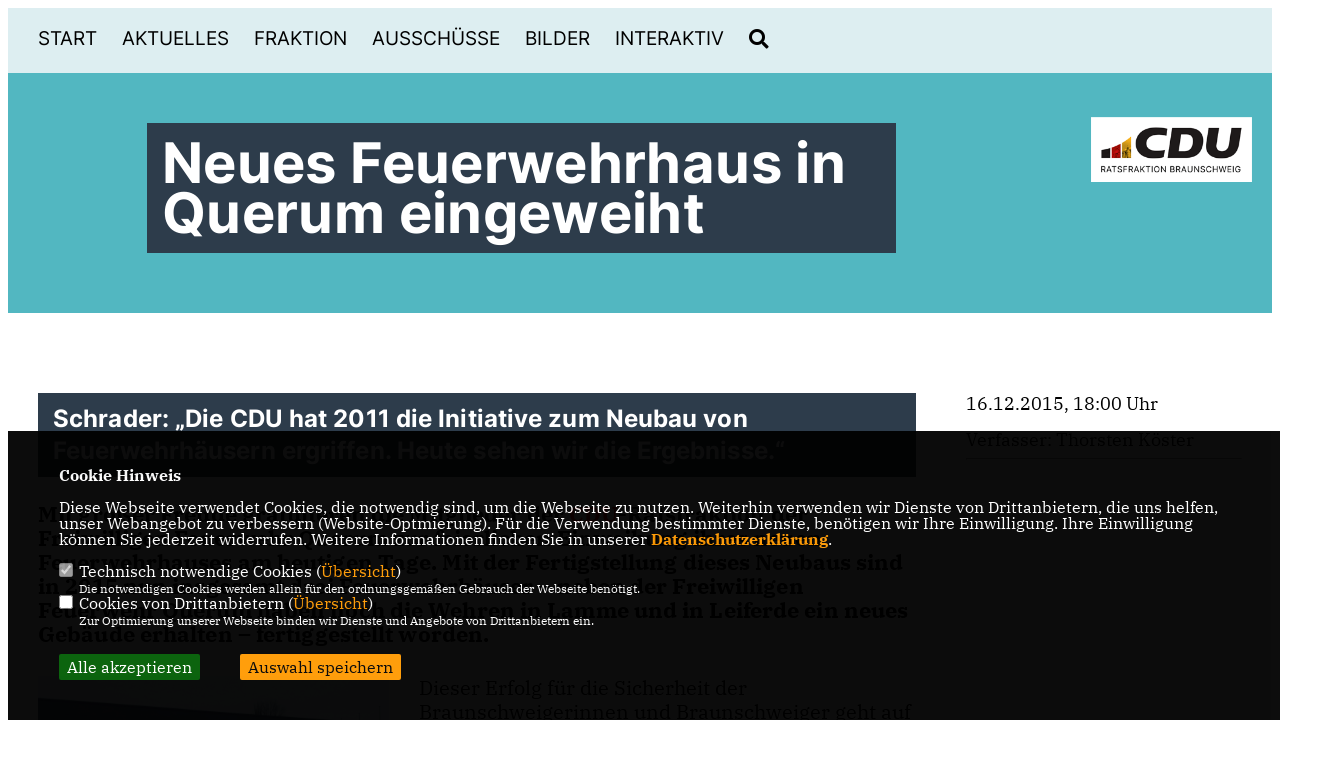

--- FILE ---
content_type: text/html; charset=ISO-8859-1
request_url: https://cdu-ratsfraktion-braunschweig.de/news/lokal/450/Neues-Feuerwehrhaus-in-Querum-eingeweiht.html
body_size: 6608
content:
<!DOCTYPE html>


<html lang="de">
<head>
<title>Neues Feuerwehrhaus in Querum eingeweiht</title>
<meta http-equiv="X-UA-Compatible" content="IE=edge">
		<meta name="viewport" content="width=device-width, initial-scale=1, maximum-scale=1.0, user-scalable=no">
	<meta http-equiv="content-type" content="text/html; charset=iso-8859-1">
<meta http-equiv="Content-Script-Type" content="text/javascript">
<meta http-equiv="Content-Style-Type" content="text/css">
<meta http-equiv="cache-control" content="no-cache">
<meta http-equiv="pragma" content="no-cache">
<meta name="description" content="Mit gro&szlig;er Freude gratulieren die Mitglieder der CDU-Ratsfraktion der Freiwilligen Feuerwehr Querum zur feierlichen Einweihung ihres neuen Feuerwehrhauses am heutigen Tage. Mit der Fertigstellung dieses Neubaus sind in 2015 nun insgesamt drei Feuerwehrh&auml;user &ndash; neben der Freiwilligen Feuerwehr Querum haben noch die Wehren in Lamme und in Leiferde ein neues Geb&auml;ude erhalten &ndash; fertiggestellt worden.">
<meta name="author" content="CDU-Ratsfraktion Braunschweig">
<meta name="keywords" content="">
<meta name="language" content="de">
<meta property="og:site_name" content="CDU-Ratsfraktion Braunschweig" />
<meta property="og:type" content="website" />
<meta property="og:url" content="https://www.cdu-ratsfraktion-braunschweig.de/news/lokal/450/Neues-Feuerwehrhaus-in-Querum-eingeweiht.html" />
<meta property="og:title" content="Neues Feuerwehrhaus in Querum eingeweiht" />
<meta property="og:description" content="Mit gro&szlig;er Freude gratulieren die Mitglieder der CDU-Ratsfraktion der Freiwilligen Feuerwehr Querum zur feierlichen Einweihung ihres neuen Feuerwehrhauses am heutigen Tage. Mit der Fertigstellung dieses Neubaus sind in 2015 nun insgesamt drei Feuerwehrh&auml;user &ndash; neben der Freiwilligen Feuerwehr Querum haben noch die Wehren in Lamme und in Leiferde ein neues Geb&auml;ude erhalten &ndash; fertiggestellt worden." />
<meta property="og:image" content="https://www.cdu-ratsfraktion-braunschweig.de/image/news/450.jpg" />
<meta name="twitter:image" content="https://www.cdu-ratsfraktion-braunschweig.de/image/news/450.jpg" />
<meta data-embetty-server="https://embetty2.sharkness.de">
<script async src="/js/embetty.js"></script>
<meta name="robots" content="index, follow"><link rel="SHORTCUT ICON" type="image/x-icon" href="/image/favicon.ico"><link rel="alternate" type="application/rss+xml" title="CDU-Ratsfraktion Braunschweig RSS-Feed" href="//cdu-ratsfraktion-braunschweig.de/rss/rss_feed.php"><script type="text/javascript" src="/functions/tools.js"></script>
<link rel="stylesheet" type="text/css" href="/css/fonts/fontawesome-free-5.13.0-web/css/all.css">
<link rel="stylesheet" type="text/css" href="/css/nrw2022/news-basic.css" media="all">
<link rel="stylesheet" type="text/css" href="/css/nrw2022/style.css?77" media="all">
<link rel="stylesheet" type="text/css" href="/css/fonts/google/IBM-Plex-Serif/ibm-plex-serif.css"><link rel="stylesheet" type="text/css" href="/css/fonts/google/Inter/inter.css"><link rel="stylesheet" type="text/css" href="/css/nrw2022/custom_ci.css?313" media="all"><link rel="stylesheet" type="text/css" href="/js/nrw2022/lightbox/css/lightbox.css" media="all">
<link rel="stylesheet" type="text/css" href="/js/glightbox/dist/css/glightbox.css" media="all">

<script type="text/javascript">
/*<![CDATA[*/
/*_scriptCode*/

		/* decrypt helper function */
		function decryptCharcode(n,start,end,offset) {
			n = n + offset;
			if (offset > 0 && n > end) {
				n = start + (n - end - 1);
			} else if (offset < 0 && n < start) {
				n = end - (start - n - 1);
			}
			return String.fromCharCode(n);
		}
		
		/* decrypt string */
		function decryptString(enc,offset) {
			var dec = "";
			var len = enc.length;
			for(var i=0; i < len; i++) {
				var n = enc.charCodeAt(i);
				if (n >= 0x2B && n <= 0x3A) {
					dec += decryptCharcode(n,0x2B,0x3A,offset);	/* 0-9 . , - + / : */
				} else if (n >= 0x40 && n <= 0x5A) {
					dec += decryptCharcode(n,0x40,0x5A,offset);	/* A-Z @ */
				} else if (n >= 0x61 && n <= 0x7A) {
					dec += decryptCharcode(n,0x61,0x7A,offset);	/* a-z */
				} else {
					dec += enc.charAt(i);
				}
			}
			return dec;
		}
		/* decrypt spam-protected emails */
		function linkTo_UnCryptMailto(s) {
			location.href = decryptString(s,3);
		}
		

/*]]>*/
</script>
<link rel="apple-touch-icon" sizes="57x57" href="/image/templates/nrw2022/favicon/ci/apple-icon-57x57.png">
<link rel="apple-touch-icon" sizes="60x60" href="/image/templates/nrw2022/favicon/ci/apple-icon-60x60.png">
<link rel="apple-touch-icon" sizes="72x72" href="/image/templates/nrw2022/favicon/ci/apple-icon-72x72.png">
<link rel="apple-touch-icon" sizes="76x76" href="/image/templates/nrw2022/favicon/ci/apple-icon-76x76.png">
<link rel="apple-touch-icon" sizes="114x114" href="/image/templates/nrw2022/favicon/ci/apple-icon-114x114.png">
<link rel="apple-touch-icon" sizes="120x120" href="/image/templates/nrw2022/favicon/ci/apple-icon-120x120.png">
<link rel="apple-touch-icon" sizes="144x144" href="/image/templates/nrw2022/favicon/ci/apple-icon-144x144.png">
<link rel="apple-touch-icon" sizes="152x152" href="/image/templates/nrw2022/favicon/ci/apple-icon-152x152.png">
<link rel="apple-touch-icon" sizes="180x180" href="/image/templates/nrw2022/favicon/ci/apple-icon-180x180.png">
<link rel="icon" type="image/png" sizes="192x192"  href="/image/templates/nrw2022/ci/favicon/android-icon-192x192.png">
<link rel="icon" type="image/png" sizes="32x32" href="/image/templates/nrw2022/favicon/ci/favicon-32x32.png">
<link rel="icon" type="image/png" sizes="96x96" href="/image/templates/nrw2022/favicon/ci/favicon-96x96.png">
<link rel="icon" type="image/png" sizes="16x16" href="/image/templates/nrw2022/favicon/ci/favicon-16x16.png">
<link rel="manifest" href="/image/templates/nrw2022/favicon/ci/site.webmanifest">
<link rel="mask-icon" href="/image/templates/nrw2022/ci/safari-pinned-tab.svg" color="#bb232a">
<meta name="msapplication-TileColor" content="#000000">
<meta name="theme-color" content="#ffffff">
<link rel="stylesheet" href="/css/nrw2022/jquery.modal.min.css" />

</head><body>		<header>
						<div id="sharkmenu">
				<ul>
					<li class="lisocial">
						<div id="social2">
																																																																												</div>
					</li>
														<li ><a href="/index.php">Start</a></li><li class="sub "><a href="#">Aktuelles</a>								<ul><li><a href="/Pressemitteilungen_p_21.html"><span class="title">Pressemitteilungen</span></a><li><a href="/Termine_p_23.html"><span class="title">Termine</span></a><li><a href="/Haushalt_p_26.html"><span class="title">Haushalt</span></a></ul></li><li class="sub "><a href="#">Fraktion</a>								<ul><li><a href="/Mitglieder_p_33.html"><span class="title">Mitglieder</span></a><li><a href="/Vorstand_p_34.html"><span class="title">Vorstand</span></a><li><a href="/Geschaeftsstelle_p_35.html"><span class="title">Geschäftsstelle</span></a></ul></li><li class="sub "><a href="#">Ausschüsse</a>								<ul><li><a href="/Aeltestenrat_p_51.html"><span class="title">Ältestenrat</span></a><li><a href="/Ausschuss-fuer-Mobilitaet-Tiefbau-und-Auftragsvergaben_p_52.html"><span class="title">Ausschuss für Mobilität, Tiefbau und Auftragsvergaben</span></a><li><a href="/Ausschuss-fuer-Feuerwehr-Katastrophenschutz-und-Ordnung_p_53.html"><span class="title">Ausschuss für Feuerwehr, Katastrophenschutz und Ordnung</span></a><li><a href="/Ausschuss-fuer-Finanzen-Personal-und-Digitalisierung_p_54.html"><span class="title">Ausschuss für Finanzen, Personal und Digitalisierung</span></a><li><a href="/Gruenflaechen-und-Umweltausschuss_p_55.html"><span class="title">Grünflächen- und Umweltausschuss</span></a><li><a href="/Ausschuss-fuer-Vielfalt-und-Integration_p_56.html"><span class="title">Ausschuss für Vielfalt und Integration</span></a><li><a href="/Jugendhilfeausschuss_p_57.html"><span class="title">Jugendhilfeausschuss</span></a><li><a href="/Ausschuss-fuer-Kultur-und-Wissenschaft_p_58.html"><span class="title">Ausschuss für Kultur und Wissenschaft</span></a><li><a href="/Ausschuss-fuer-Planung-und-Hochbau_p_59.html"><span class="title">Ausschuss für Planung und Hochbau</span></a><li><a href="/Schulausschuss_p_60.html"><span class="title">Schulausschuss</span></a><li><a href="/Ausschuss-fuer-Soziales-und-Gesundheit_p_61.html"><span class="title">Ausschuss für Soziales und Gesundheit</span></a><li><a href="/Sportausschuss_p_62.html"><span class="title">Sportausschuss</span></a><li><a href="/Verwaltungsausschuss_p_63.html"><span class="title">Verwaltungsausschuss</span></a><li><a href="/Wirtschaftsausschuss_p_64.html"><span class="title">Wirtschaftsausschuss</span></a></ul></li><li ><a href="/Bilder_p_44.html">Bilder</a></li><li class="sub "><a href="#">Interaktiv</a>								<ul><li><a href="/Verweise_p_48.html"><span class="title">Verweise</span></a><li><a href="/Ratsinfosystem_p_49.html"><span class="title">Ratsinfosystem</span></a></ul></li><li><a href="/?p=suche"><i class="fa fa-search" alt="Inhalte suchen" title="Inhalte suchen"></i></a></li>								
				</ul>
			</div>
			<a href="/" title="Startseite"><img src="/image/templates/nrw2022/logo_ci.png" id="logo" alt="Logo" title="Zur Startseite" /></a>
		</header>
					<section id="news450" class="section--headline-header">
				<div class="section--headline-header-box">
					<p class="section--headline-header-title">
						Neues Feuerwehrhaus in Querum eingeweiht					</p>
				</div>
			</section>
				
		
		<div class="aside-layout">
			<div>
				<div class="section--news-detail">				
					<section id="cnews450" class="section--text"><h2 class="section--headline">Schrader: „Die CDU hat 2011 die Initiative zum Neubau von Feuerwehrhäusern ergriffen. Heute sehen wir die Ergebnisse.“</h2>						<div class="section--text__copy"><h5><div>Mit gro&szlig;er Freude gratulieren die Mitglieder der <span style="color: #ff0000"><strong>CDU</strong></span>-Ratsfraktion der Freiwilligen Feuerwehr Querum zur feierlichen Einweihung ihres neuen Feuerwehrhauses am heutigen Tage. Mit der Fertigstellung dieses Neubaus sind in 2015 nun insgesamt drei Feuerwehrh&auml;user &ndash; neben der Freiwilligen Feuerwehr Querum haben noch die Wehren in Lamme und in Leiferde ein neues Geb&auml;ude erhalten &ndash; fertiggestellt worden.</div></h5><div class="news_bild_left"><a href="/image/news/450.jpg" data-title="Das neue Feuerwehrhaus in Querum wurde heute an die Freiwillige Feuerwehr übergeben und die Mitglieder der CDU-Ratsfraktion gratulieren sehr herzlich; Foto: Thorsten Wendt" data-lightbox="gallery1"><img src="/image/news/450.jpg" sizes="100vw" alt="Das neue Feuerwehrhaus in Querum wurde heute an die Freiwillige Feuerwehr übergeben und die Mitglieder der CDU-Ratsfraktion gratulieren sehr herzlich; Foto: Thorsten Wendt" title="Das neue Feuerwehrhaus in Querum wurde heute an die Freiwillige Feuerwehr übergeben und die Mitglieder der CDU-Ratsfraktion gratulieren sehr herzlich; Foto: Thorsten Wendt" class="lazy-m"></a><span class="bild_bu">Das neue Feuerwehrhaus in Querum wurde heute an die Freiwillige Feuerwehr übergeben und die Mitglieder der CDU-Ratsfraktion gratulieren sehr herzlich; Foto: Thorsten Wendt</span></div><div>  <div>Dieser Erfolg f&uuml;r die Sicherheit der Braunschweigerinnen und Braunschweiger geht auf eine Initiative der <span style="color: #ff0000"><strong>CDU </strong></span>Ratsfraktion zur&uuml;ck. Zu den Beratungen des Haushalts 2011 hatte diese n&auml;mlich beantragt, dass 1,2 Millionen Euro f&uuml;r den Neubau von Feuerwehrh&auml;usern der Freiwilligen Feuerwehr eingestellt werden. Kurt Schrader, feuerwehrpolitischer Sprecher der <span style="color: #ff0000"><strong>CDU</strong></span>-Fraktion erl&auml;utert: &bdquo;Die Feuerwehr war schon seit 2001 als einziger Bereich vom Sparen ausgenommen. Nachdem von Seiten der Verwaltung sehr viel Geld in neue Fahrzeuge und eine zeitgem&auml;&szlig;e Schutzausr&uuml;stung investiert worden war, haben wir den Fokus auf die Geb&auml;ude gelenkt. Als einzige Fraktion im Rat der Stadt haben wir Geld f&uuml;r den Neubau von Feuerwehrh&auml;usern bereitgestellt!&ldquo;</div>  <br />  Nach Vorstellung der Mitglieder der <span style="color: #ff0000"><strong>CDU</strong></span>-Fraktion sollten mit den im Haushalt zur Verf&uuml;gung stehenden Mittel insgesamt vier Feuerwehrh&auml;user gebaut werden. Da es bei den Beratungen des Raumprogrammes jedoch zu Kostensteigerungen gekommen war und Gespr&auml;che &uuml;ber eine m&ouml;gliche Fusion zweier Wehren abgewartet werden sollten, wurden es am Ende drei neue H&auml;user. Zun&auml;chst hatte die Verwaltung mit Kosten in H&ouml;he von 790.000 Euro pro Feuerwehrhaus kalkuliert. &bdquo;Im Vorfeld wurde eine Bereisung zu Neubauten im Umland durchgef&uuml;hrt und wir haben uns auch &uuml;ber andere Bauvorhaben informiert, damit festgelegt werden konnte, in welcher Form die Neubauten erfolgen sollten. Dass es im weiteren Verlauf zu Kostensteigerungen gekommen ist, ist sehr bedauerlich. Allerdings hatten wir dieses zu Beginn der Beratungen bereits prophezeit und angemahnt, nicht zu blau&auml;ugig an die Sch&auml;tzungen zu gehen&ldquo;, kommentiert Schrader.<br />  <br />  Im Laufe der Diskussion &uuml;ber den richtigen Weg wurde von der <span style="color: #ff0000"><strong>CDU </strong></span>dann vorgeschlagen, die st&auml;dtische Tochtergesellschaft Nibelungen Wohnbau zu beauftragen, die Feuerwehrh&auml;user zu errichten. Diese bekam seitens der Stadt den Auftrag, wurde Bauherr f&uuml;r die drei Feuerwehrh&auml;user und kann nun heute der Freiwilligen Feuerwehr Querum ihr neues Domizil &uuml;bergeben. Schrader sagt: &bdquo;Ich bin sehr froh, dass wir damals die Entscheidung zum Neubau dieser drei Feuerwehrh&auml;user getroffen haben und ich bin ebenso froh, dass wir in diesem Jahr nun endlich alle drei Geb&auml;ude ihrer Bestimmung &uuml;bergeben k&ouml;nnen. Im Namen aller Mitglieder der <span style="color: #ff0000"><strong>CDU</strong></span>-Ratsfraktion w&uuml;nsche ich der Freiwilligen Feuerwehr Querum, stellvertretend f&uuml;r die anderen Wehren, viel Spa&szlig; in ihrem neuen Haus.&ldquo;</div>						</div>
					</section>
					
									</div>
			</div>
			<aside>
				<h4 style="margin-bottom:20px; font-size:18px;font-weight:400;">16.12.2015, 18:00 Uhr<br><br>Verfasser: Thorsten Köster<br><hr>				</h4>
							</aside>
		</div>
		<footer id="gofooter">
			<div class="columns" style="padding: 30px 12%">
				<div>
					<div class="section--footer-intro">
						<p>Internetseite der CDU-Fraktion im Rat der Stadt Braunschweig, mit aktuellen Informationen rund um die Kommunalpolitik in der zweitgrößten Stadt Niedersachsens.</p>
					</div>
					<p class="section--footer-social">
																																																																	</p>
					<ul class="section--footer-menu">
						<li><a href="/impressum" title="Impressum">Impressum</a></li>
						<li><a href="/datenschutz" title="Datenschutz">Datenschutz</a></li>
						<li><a href="/kontakt" title="Kontakt">Kontakt</a></li>
					</ul>
				</div>
				<div style="margin: 0 5%">
					<div class="footer_link"><div class="footer_bezeichnung"><a href="https://cdu-niedersachsen.de/" target="_blank">CDU Niedersachsen</a></div><div class="footer_bild"><a href="https://cdu-niedersachsen.de/" target="_blank"><div class="circle-image xl:w-48 xl:h-48 mb-5 circle-footer-icon"><i class="fas fa-chevron-right" aria-hidden="true"></i></div></a></div></div><div class="footer_link"><div class="footer_bezeichnung"><a href="https://cdu.de/" target="_blank">CDU Deutschlands</a></div><div class="footer_bild"><a href="https://cdu.de/" target="_blank"><div class="circle-image xl:w-48 xl:h-48 mb-5 circle-footer-icon"><i class="fas fa-chevron-right" aria-hidden="true"></i></div></a></div></div>				</div>
				<div>
									</div>
				<div class="footer_end">
					<p>@2025 CDU-Ratsfraktion Braunschweig<br>Alle Rechte vorbehalten.</p>
					<a href="https://www.sharkness.de" target="_blank"><span>Realisation: Sharkness Media GmbH & Co. KG</span></a>
				</div>
			</div>
						<div id="totop"></div>
		</footer>
				
		<script type="text/javascript" src="/js/nrw2022/jquery-3.7.1.min.js"></script>
		<script type="text/javascript" async src="/js/nrw2022/jquery.form.min.js"></script>
		<script type="text/javascript" async src="/js/nrw2022/lightbox/js/lightbox.js"></script>
		<script type="text/javascript" src="/js/glightbox/dist/js/glightbox.min.js"></script>
				<script type="text/javascript" src="/image/slider_dauer_82.js?4755"></script>
		<script type="text/javascript" src="/js/nrw2022/scripts.js?1440"></script>
		<script type="text/javascript" src="/js/isotope.js"></script>
		<script type="text/javascript" src="/js/imagesloaded.pkgd.min.js"></script>
				<script type="module" src="/js/FriendlyCaptcha/widget.module.min.js" async defer></script>
		<script nomodule src="/js/FriendlyCaptcha/widget.min.js" async defer></script>
		<script type="text/javascript" src="/js/nrw2022/custom.js"></script>
			<script>
				$(document).ready(function(){
			$('#ncd').click(function() { if($(this).is(':checked')){ $('.cok').prop('checked',true); } else { $('.cok').prop('checked',false); } });
			$('#cookie-rebutton').click(function() { $(this).hide(); $('#cookie-disclaimer').show(); });
			$('#cookieclose').click(function() { setCookie ('cookiehinweis1','1',1); checkCookie(1); });
			$('#cookieall').click(function() { setCookie ('cookiehinweis1','2',1); checkCookie(2); $('.cok').each(function() { $(this).prop("checked", true); }); });
			$('#cookieno').click(function()  { setCookie ('cookiehinweis1','3',1); checkCookie(3); });
			$('#cookiesel').click(function() {
				var dcookies = ''; var i = 0;
				$('.cok').each(function() {
					if($(this).is(':checked')){
						if (i>0) { dcookies = dcookies+',';}
						dcookies = dcookies+$(this).attr('idc');
						i++;
					}
				});
				setCookie ('cookiehinweis1','4',1);
				setCookie ('cookiedritt',dcookies,1);
				checkCookie(4);
			});
			checkCookie(0);
		});
			</script>
	<div id="cookie-disclaimer" style="display: none;">
		<style> 
			#cookie-disclaimer{ display:none;position:fixed;padding:10px 0; max-height:100%; overflow:auto; bottom:0;width:100%;z-index:100000;background-color:#000000;opacity:0.95;-moz-opacity:0.95;-ms-filter:"progid:DXImageTransform.Microsoft.Alpha(Opacity=95)";filter:alpha(opacity=90) }
			#cookie-disclaimer-content{ padding:2%;width:96%;margin-left:auto;margin-right:auto;text-align:left;color:#FFFFFF; font-size: 16px; }
			#cookie-disclaimer-content a { font-weight:bold;color:#FF9900 !important; text-decoration: none; }
			.btn_cookieall { float:left; background: #005c02; color: #FFFFFF; border-radius:2px; padding: 5px 8px; margin: -3px 10px 0px 0px; cursor:pointer; }
			.btn_cookieno  { display:none;float:left; background: #CCCCCC; color: #000000; border-radius:2px; padding: 5px 8px; margin: -3px 10px 0px 30px; cursor:pointer; }
			.btn_cookiesel { float:left; background:#FF9900; color: #000000; border-radius:2px; padding: 5px 8px; margin: -3px 10px 0px 30px; cursor:pointer; }
			
			@media all and (max-width: 1355px){
				#cookie-disclaimer-content{ font-size:16px; }
			}
			@media all and (max-width: 800px){
				.btn_cookieall { font-size:12px; float:left; background: #005c02; color: #FFFFFF; border-radius:2px; padding: 5px 8px; margin: -3px 10px 0px 0px; cursor:pointer; }
				.btn_cookieno  { font-size:12px; display:none;float:left; background: #CCCCCC; color: #000000; border-radius:2px; padding: 5px 8px; margin: -3px 10px 0px 30px; cursor:pointer; }
				.btn_cookiesel { font-size:12px; float:left; background:#FF9900; color: #000000; border-radius:2px; padding: 5px 8px; margin: -3px 10px 0px 30px; cursor:pointer; }
			}
		</style>
		<div id="cookie-disclaimer-content"><strong>Cookie Hinweis</strong><br /><br />Diese Webseite verwendet Cookies, die notwendig sind, um die Webseite zu nutzen. Weiterhin verwenden wir Dienste von Drittanbietern, die uns helfen, unser Webangebot zu verbessern (Website-Optmierung). F&uuml;r die Verwendung bestimmter Dienste, ben&ouml;tigen wir Ihre Einwilligung. Ihre Einwilligung k&ouml;nnen Sie jederzeit widerrufen. Weitere Informationen finden Sie in unserer <a href="1_datenschutz_Datenschutz-ist-uns-wichtig.html">Datenschutzerkl&auml;rung</a>.			<br><br>
			<div style="float:left; width:100%;">
				<div style="width:20px;float:left;"><input type="checkbox" name="nc" id="nc" checked disabled readonly></div>
				<div style="float:left;width:90%;font-size:16px;">
					Technisch notwendige Cookies (<span onclick="$('#ncc').toggle('slow');" style="cursor:pointer; color:#FF9900">Übersicht</span>)<br>
					<span style="font-size:12px">Die notwendigen Cookies werden allein für den ordnungsgemäßen Gebrauch der Webseite benötigt. </span>
					<div id="ncc" style="display: none; padding: 20px 0px">
						<div style="float:left; width:100%;">
							<div style="width:20px;float:left;"><input type="checkbox" name="nc1" id="nc1" checked disabled readonly></div>
							<div style="float:left;">
								Javascipt<br>
								<span style="font-size:12px">Dieser Cookie (PHPSESSION) wird gesetzt, ob zu prüfen, ob Cookies generell verwendet werden können und speichert dies in einer eindeutigen ID.</span>
							</div>
						</div>
						<div style="float:left; width:100%;">
							<div style="width:20px;float:left;"><input type="checkbox" name="nc1" id="nc1" checked disabled readonly></div>
							<div style="float:left;">
								Cookie-Verwaltung<br>
								<span style="font-size:12px">Diese Cookies ("cookiehinweis1","cookiedritt") speichert Ihre gewählte Einstellungen zum Cookie-Management.</span>
							</div>
						</div>
					</div>
				</div>
			</div>			<div style="float:left; width:100%;">
				<div style="width:20px;float:left;"><input type="checkbox" name="ncd" id="ncd" class="dritt"></div>
				<div style="float:left;font-size:16px;width:90%">
					Cookies von Drittanbietern (<span onclick="$('#ncc2').toggle('slow');" style="cursor:pointer; color:#FF9900">Übersicht</span>)<br>
					<span style="font-size:12px">Zur Optimierung unserer Webseite binden wir Dienste und Angebote von Drittanbietern ein.</span>
					<div id="ncc2" style="display: none; padding: 20px 0px;  ">								<div style="float:left; width:100%;margin-bottom:10px;">
									<div style="width:20px;float:left;">
										<input type="checkbox"  name="nc2_11" id="nc2_11" class="cok" idc="11">
									</div>
									<div style="float:left; width:95%;">
										Newsletter Tracking (z.B. Inxmail, Mailchimp)<br><span style="font-size:12px">Diese Cookies nutzen wir, um die Wahrnehmung unserer Newsletter zu analysieren und statistische Auswertungen vornzunehmen.<br>Ich akzeptiere die Newsletter-Cookies. Weitere Informationen erhalten Sie in unserer Datenschutzerklärung.</span>
									</div>
								</div>
																																																																																																																																																														<div style="float:left; width:100%;margin-bottom:10px;">
									<div style="width:20px;float:left;">
										<input type="checkbox"  name="nc2_32" id="nc2_32" class="cok" idc="32">
									</div>
									<div style="float:left; width:95%;">
										Google Maps<br><span style="font-size:12px">Google Maps dient der Veranstaltungsplanung und der Erleichterung der Kontaktaufnahme.<br>Ich akzeptiere die Einbindung von Google Maps.</span>
									</div>
								</div>
																																																																																																																																	</div>			
				</div>
			</div>
						<div style="float:left; width:100%;padding:30px 0;">
								<div id="cookieall" class="btn_cookieall">Alle akzeptieren</div>
				<div id="cookieno" class="btn_cookieno">Alle ablehnen</div>
				<div id="cookiesel" class="btn_cookiesel">Auswahl speichern</div>
							</div>
		</div>
	</div>
	<div id="cookie-content" style="display: none;"></div>
	<div id="cookie-rebutton" style="display:none;cursor:pointer;font-size:10px; position:fixed;left:0; bottom:0;padding: 0 2px;color:#FFFFFF; z-index:100000;background-color:#000000;opacity:0.9;-moz-opacity:0.9;-ms-filter:'progid:DXImageTransform.Microsoft.Alpha(Opacity=90)';filter:alpha(opacity=90)">Cookie-Einstellungen</div>
	</body>
</html>
